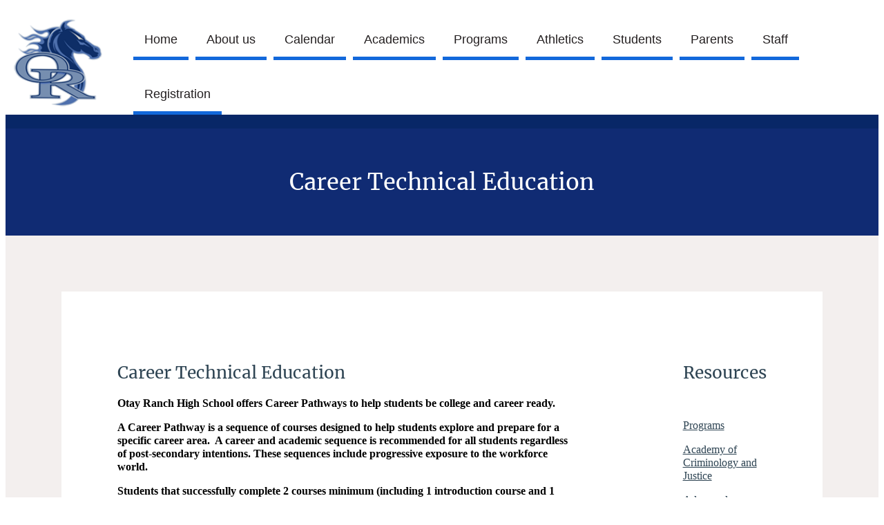

--- FILE ---
content_type: text/css
request_url: https://orh.sweetwaterschools.org/wp-content/themes/suhsdschool/customstyle.css?ver=6.8.3
body_size: -273
content:
.testing123{
    background-color: green;
}

.wp-block-suhsd-suhsd-school-main-content .wp-block-navigation ul, .wp-block-navigation ul li{
    margin-top: 1rem;
}

--- FILE ---
content_type: application/x-javascript
request_url: https://orh.sweetwaterschools.org/wp-content/plugins/suhsd-blocks-school/build/suhsd-school-top-menu/view.js?ver=54874819e9829fcafb07
body_size: -80
content:
!function(){"use strict";var n={n:function(e){var t=e&&e.__esModule?function(){return e.default}:function(){return e};return n.d(t,{a:t}),t},d:function(e,t){for(var o in t)n.o(t,o)&&!n.o(e,o)&&Object.defineProperty(e,o,{enumerable:!0,get:t[o]})},o:function(n,e){return Object.prototype.hasOwnProperty.call(n,e)}},e=window.wp.domReady;n.n(e)()((function(){var n=document.getElementById("myTopnav");document.getElementById("menubutton").addEventListener("click",(function(){"topnav"===n.className?n.className+=" responsive":n.className="topnav"}),!1)}))}();

--- FILE ---
content_type: application/x-javascript
request_url: https://orh.sweetwaterschools.org/wp-content/plugins/suhsd-blocks-school/build/suhsd-school-header/view.js?ver=7614cbb93a3178a74f00
body_size: -369
content:
console.log("Hello World! (from suhsd-suhsd-school-header block)");